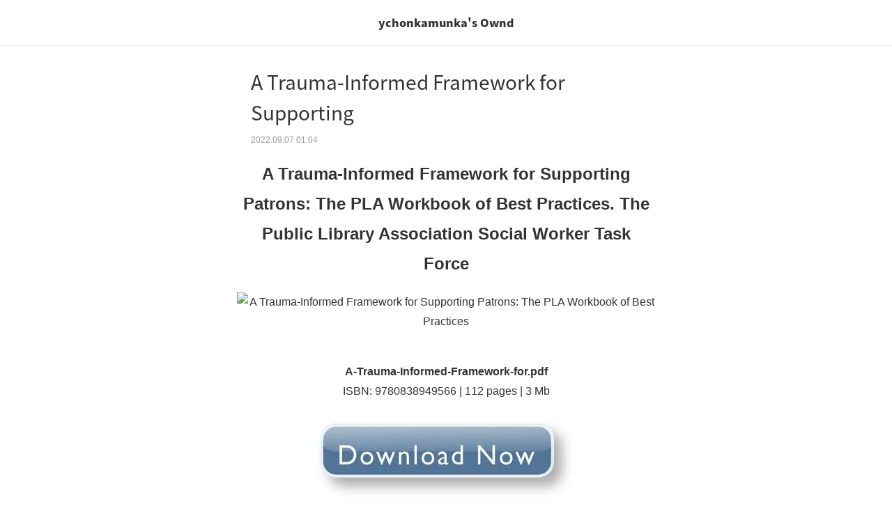

--- FILE ---
content_type: text/html; charset=utf-8
request_url: https://amp.amebaownd.com/posts/37285804
body_size: 5995
content:
<!doctype html>
<html ⚡ lang="ja">
<head>
  <meta charset="utf-8">
<link rel="canonical" href="https://ychonkamunka.amebaownd.com/posts/37285804/" >
<link rel="icon" href="https://static.amebaowndme.com/madrid-frontend/images/app/common/favicon.ico">
<link rel="stylesheet" href="https://fonts.googleapis.com/earlyaccess/notosansjapanese.css">
<title>A Trauma-Informed Framework for Supporting | ychonkamunka&#39;s Ownd</title>
<meta name="viewport" content="width=device-width,minimum-scale=1,initial-scale=1">
<style amp-boilerplate>body{-webkit-animation:-amp-start 8s steps(1,end) 0s 1 normal both;-moz-animation:-amp-start 8s steps(1,end) 0s 1 normal both;-ms-animation:-amp-start 8s steps(1,end) 0s 1 normal both;animation:-amp-start 8s steps(1,end) 0s 1 normal both}@-webkit-keyframes -amp-start{from{visibility:hidden}to{visibility:visible}}@-moz-keyframes -amp-start{from{visibility:hidden}to{visibility:visible}}@-ms-keyframes -amp-start{from{visibility:hidden}to{visibility:visible}}@-o-keyframes -amp-start{from{visibility:hidden}to{visibility:visible}}@keyframes -amp-start{from{visibility:hidden}to{visibility:visible}}</style><noscript><style amp-boilerplate>body{-webkit-animation:none;-moz-animation:none;-ms-animation:none;animation:none}</style></noscript>
<script async src="https://cdn.ampproject.org/v0.js"></script>
<script async custom-element="amp-social-share" src="https://cdn.ampproject.org/v0/amp-social-share-0.1.js"></script>
<script async custom-element="amp-analytics" src="https://cdn.ampproject.org/v0/amp-analytics-0.1.js"></script>
<script async custom-element="amp-app-banner" src="https://cdn.ampproject.org/v0/amp-app-banner-0.1.js"></script>
<meta name="apple-itunes-app" content="app-id=911640835, amebaownd://public/sites/1812116/posts/37285804">
<link rel="manifest" href="https://static.amebaowndme.com/madrid-static/amp/appBanner/config/manifest.json">

    

    

    

    

    


  <style amp-custom>
    body {
    font-family: "Helvetica neue", Arial, Roboto, "Droid Sans", "ヒラギノ角ゴ ProN W3", "Hiragino Kaku Gothic ProN", メイリオ, Meiryo, sans-serif;
    }
    article {
    max-width: 600px;
    margin: 0 auto;
    }
    .img-header {
    margin: 0;
    position: relative;
    text-align: center;
    background-color: #ffffff;
    border-bottom: 1px solid #eee;
    }
    header .txt-header-site-name {
    margin: 0px;
    padding: 20px;
    color: #333;
    font-weight: 900;
    font-size: 16px;
    line-height: 1.6;
    font-family: 'Noto Sans Japanese';
    }
    header .img-header {
    min-height: 60px;
    }
    .txt-header {
    text-align: center;
    background-color: #ffffff;
    border-bottom: 1px solid #eee;
    }
    amp-img.amp-header {
    position: absolute;
    top: 0;
    bottom: 0;
    margin: auto;
    left: 0;
    right: 0;
    }
    hr {
    border: none;
    border-top: 1px solid #eee;
    }
    a[href] {
    text-decoration: none;
    color: #3dc49d;
    }
    .blog-title {
    font-family: 'Noto Sans Japanese';
    font-weight:400;
    margin: 30px 20px 10px 20px;
    font-size: 28px;
    line-height: 1.6;
    word-break: break-word;
    }
    .blog-title a {
    color: #333;
    }
    .pub-date {
    color: #999;
    font-size: 12px;
    padding: 0 20px;
    margin-bottom: 12px;
    }
    body {
    -webkit-appearance: none;
    -moz-appearance:    none;
    text-decoration: none;
    background-color: white;
    word-break: break-word;
    }
    .blog-contents > *,
    .blog-contents > .amp-quote-block {
    margin-top: 18px;
    }
    .blog-contents > p,
    .blog-contents > div,
    .blog-contents > blockquote,
    .blog-contents > ul,
    .blog-contents > ol,
    .blog-contents > div,
    .blog-contents > span {
    margin: 5px 20px;
    }
    .blog-contents > h1 {
    margin: 1px 20px;
    font-size: 1.7em;
    }
    .blog-contents > h2 {
    margin: 2px 20px;
    font-size: 1.5em;
    }
    .blog-contents > h3 {
    margin: 3px 20px;
    font-size: 1.17em;
    }
    .blog-contents > h4 {
    margin: 4px 20px;
    font-size: 1em;
    }
    .blog-contents {
    font-size: 16px;
    line-height: 1.8;
    color: #333;
    }
    .blog-contents amp-img + amp-img,
    .blog-contents amp-img + amp-youtube,
    .blog-contents amp-img + amp-vimeo,
    .blog-contents amp-img + amp-quote,
    .blog-contents amp-youtube + amp-youtube,
    .blog-contents amp-youtube + amp-img,
    .blog-contents amp-youtube + amp-vimeo,
    .blog-contents amp-youtube + amp-quote,
    .blog-contents amp-vimeo + amp-vimeo,
    .blog-contents amp-vimeo + amp-img,
    .blog-contents amp-vimeo + amp-youtube,
    .blog-contents amp-vimeo + amp-quote,
    .blog-contents amp-quote + amp-quote,
    .blog-contents amp-quote + amp-img,
    .blog-contents amp-quote + amp-youtube,
    .blog-contents amp-quote + amp-vimeo,
    {
    margin-top: 20px;
    }
    .blog-contents amp-img,
    .blog-contents amp-youtube,
    .blog-contents amp-vimeo {
    margin: 18px 0;
    }
    .blog-contents amp-twitter,
    .blog-contents amp-instagram {
    margin: 18px 20px;
    }
    .text-align-right {
    text-align: right;
    }
    .text-align-left {
    text-align: left;
    }
    .text-align-center {
    text-align: center;
    }
    .list-style-position-inside {
    list-style-position: inside;
    }
    .social-box {
    display: block;
    text-align: left;
    }
    .social-box {
    margin: 0 20px 50px 20px;
    }
    amp-social-share {
    margin-right: 10px;
    }
    amp-social-share[type=twitter] {
    background: url(https://static.amebaowndme.com/madrid-static/amp/social_share_logo/tw_2x.png) no-repeat center center;
    background-size: 35px;
    }
    amp-social-share[type=facebook] {
    background: url(https://static.amebaowndme.com/madrid-static/amp/social_share_logo/fb_2x.png) no-repeat center center;
    background-size: 35px;
    }
    amp-social-share[type=line] {
    background: url(https://static.amebaowndme.com/madrid-static/amp/social_share_logo/line_2x.png) no-repeat center center;
    background-size: 35px;
    }
    amp-social-share[type=nanagogo] {
    background: url(https://static.amebaowndme.com/madrid-static/amp/social_share_logo/755_2x.png) no-repeat center center;
    background-size: 35px;
    }
    .related-links-head {
    margin: 10px 20px 0px 20px;
    padding: 3px 0;
    font-size: 18px;
    font-weight: 700;
    color: #333;
    border-top: 1px solid #333;
    }
    .related-link-href {
    text-decoration: none;
    }
    .related-link {
    display: flex;
    min-height: 120px;
    vertical-align: top;
    padding: 15px 0;
    margin: 0 20px;
    border-top: 1px solid #eee;
    }
    .related-link-txt {
    vertical-align: top;
    flex: 1;
    text-align: left;
    }
    .related-link-txt-title {
    margin:0;
    padding-right: 20px;
    font-size: 14px;
    color: #333;
    }
    .related-link-txt-pubdate {
    color: #999;
    font-size: 12px;
    padding: 8px 0 0;
    }
    .related-link-img {
    margin: 0;
    width: 120px;
    height: 120px;
    position: relative;
    }
    .related-link-img img {
    object-fit: cover;
    }
    .amp-quote-block {
    margin: 20px;
    }
    .amp-quote {
    display: flex;
    min-height: 120px;
    border: 1px solid #eee;
    }
    .amp-quote-txt {
    margin: 10px;
    vertical-align: top;
    flex: 1;
    text-align: left;
    }
    .amp-quote-txt-title {
    margin: 0;
    color: #333;
    font-size: 12px;
    }
    .amp-quote-img {
    margin: 10px;
    width: 120px;
    height: 120px;
    position: relative;
    }
    .amp-quote-img > amp-img {
    margin: 0;
    }
    .amp-quote-img img {
    object-fit: cover;
    }
    footer {
    background-color: #fafafa;
    }
    .custom-copyright {
    color: #666;
    min-height: 80px;
    text-align: center;
    border-top: 1px solid #eee;
    }
    .custom-copyright-text {
    padding: 40px 20px 20px 20px;
    font-size: 12px;
    position: relative;
    }
    .powered-by__link {
    padding: 0px 20px 40px 20px;
    font-size: 10px;
    position: relative;
    text-align: center;
    }
    .powered-by-amebaownd-link {
    background-color: #fff;
    border-radius: 15px;
    display: block;
    margin: 0 auto;
    padding: 0 14px;
    width: 250px;
    height: 25px;
    line-height: 25px;
    text-align: center;
    }
    .powered-by__text {
    color: #7d8b88;
    }
    .powered-by__logo {
    display: inline-block;
    background-image: url(https://static.amebaowndme.com/madrid-static/amp/design/footerlogo@2x.png);
    background-repeat: no-repeat;
    background-size: 45px 13.5px;
    width: 45px;
    height: 18px;
    vertical-align: middle;
    }
    amp-app-banner {
      border: #eee solid 1px;
      background-color: #fff;
      height: 80px;
    }
    amp-app-banner .content {
      display: flex;
      align-items: center;
      justify-content: center;
    }
    amp-app-banner amp-img {
      background-color: transparent;
      margin: 10px
    }
    amp-app-banner .description {
      margin-right: 10px;
    }
    amp-app-banner h5 {
      color: #333;
      font-family: "Hiragino Sans";
      font-weight: 600;
      font-size:   12px;
      margin: 0;
      padding-top: 20px;
    }
    amp-app-banner p {
      color: #999;
      font-family: "Hiragino Sans";
      font-weight: 300;
      font-size:   12px;
      margin-top: 5px;
      margin-bottom: 20px;
    }
    amp-app-banner .actions button {
      background-color: #3dc49d;
      color:    #fff;
      font-family: "Hiragino Sans";
      font-weight: 300;
      font-size:   12px;
      border: none;
      margin-right: 10px;
      height: 40px;
      border-radius: 2px
    }
    amp-app-banner .actions {
      text-align: center;
    }

</style>

  <script type="application/ld+json">
   {"@context":"http://schema.org","@type":"BlogPosting","mainEntityOfPage":{"@type":"WebPage","id":"https://ychonkamunka.amebaownd.com/posts/37285804"},"headline":"A Trauma-Informed Framework for Supporting","image":{"@type":"ImageObject","url":"https://static.amebaowndme.com/madrid-static/amp/design/noimage.png","height":696,"width":696},"datePublished":"Wed, 07 Sep 2022 01:04:50 +0000","dateModified":"Wed, 07 Sep 2022 01:04:50 +0000","author":{"@type":"Person","name":"ychonkamunka","url":""},"publisher":{"@type":"Organization","name":"Ameba Ownd","logo":{"@type":"ImageObject","url":"https://static.amebaowndme.com/madrid-static/amp/design/ownd_logo.png","width":160,"height":60}},"description":"A Trauma-Informed Framework fo..."}
  </script>
</head>
<body>
  <amp-app-banner layout="nodisplay" id="ownd-amp-app-banner">
  <div class="content">
    <amp-img src="https://static.amebaowndme.com/madrid-static/amp/appBanner/img/ios-icon.jpg"
             width="40" height="40"></amp-img>
    <div class="description">
      <h5>Ameba Ownd</h5>
      <p>アプリで簡単、無料ホームページ作成</p>
    </div>
    <div class="actions">
      <button open-button>
        アプリを
        <br>
        ダンロード
      </button>
    </div>
  </div>
</amp-app-banner>

  <amp-analytics type="googleanalytics" id="analytics_ownd">
    <script type="application/json">
        {
            "vars": {
                "account": "UA-56421123-1"
            },
            "triggers": {
                "trackPageviewWithAmpdocUrl": {
                    "on": "visible",
                    "request": "pageview",
                    "vars": {
                        "title": "A Trauma-Informed Framework for Supporting | ychonkamunka's Ownd",
                        "documentLocation": "https:\/\/ychonkamunka.amebaownd.com\/posts\/37285804\/?ao_amp=true"
                    }
                },
                "trackClickOnHeader": {
                    "selector": ".amp-header-title",
                    "on": "click",
                    "request": "event",
                    "vars": {
                        "eventLabel": "https:\/\/ychonkamunka.amebaownd.com\/posts\/37285804\/",
                        "eventCategory": "visitor-activities",
                        "eventAction": "amp-tap-title"
                    }
                },
                "trackClickOnRelatedLink": {
                    "selector": ".related-link-href",
                    "on": "click",
                    "request": "event",
                    "vars": {
                        "eventLabel":"${relatedId}",
                        "eventCategory": "visitor-activities",
                        "eventAction": "amp-tap-related-articles"
                    }
                },
                "trackClickOnShareLink" : {
                    "on": "click",
                    "selector": "amp-social-share",
                    "request": "social",
                    "vars": {
                        "socialNetwork": "${socialNetwork}",
                        "socialAction": "${socialAction}",
                        "socialTarget": "https:\/\/ychonkamunka.amebaownd.com\/posts\/37285804\/"
                    }
                },
                "trackClickOnAppBannerButton" : {
                    "on" : "click",
                    "selector" : "amp-app-banner .actions button",
                    "request" : "event",
                    "vars": {
                        "eventLabel":"$https:\/\/ychonkamunka.amebaownd.com\/posts\/37285804\/",
                        "eventCategory": "visitor-activities",
                        "eventAction": "amp-tap-app-banner-button"
                    }
                }
            }
        }
    </script>
</amp-analytics>



  <header>
      
	<div class="txt-header">
		<a href="https://ychonkamunka.amebaownd.com" class="amp-header-title">
			<h2 class="txt-header-site-name">ychonkamunka's Ownd</h2>
		</a>
	</div>
  </header>
  <article>
    <h1 class="blog-title"><a href="https://ychonkamunka.amebaownd.com/posts/37285804/">A Trauma-Informed Framework for Supporting</a></h1>
    <div class="pub-date">
      2022.09.07 01:04
    </div>
    <div class="blog-contents">
      <center>
    <h2>A Trauma-Informed Framework for Supporting Patrons: The PLA Workbook of Best Practices. The Public Library Association Social Worker Task Force</h2>
    <p></p><center><img src="https://prodimage.images-bn.com/pimages/9780838949566.jpg" width="200" alt="A Trauma-Informed Framework for Supporting Patrons: The PLA Workbook of Best Practices"/></center><p></p>
    <br/>
    <strong>A-Trauma-Informed-Framework-for.pdf</strong><br/>
        ISBN: 9780838949566 | 112 pages | 3 Mb</center>

<center>
    <a href="http://ebooksharez.info/download.php?group=book&amp;from=amebaownd.com&amp;id=631393&amp;lnk=249&amp;v=11-2-2" target="_blank" class="u-lnk-clr"><img alt="Download PDF" src="https://i.imgur.com/788yd1b.jpg"/></a>
</center>







<ul>
    <li>A Trauma-Informed Framework for Supporting Patrons: The PLA Workbook of Best Practices</li>
    <li>The Public Library Association Social Worker Task Force</li>
    <li>Page: 112</li>
    <li>Format:  pdf, ePub, fb2, mobi</li>
        <li>ISBN: 9780838949566</li>
            <li>Publisher: American Library Association</li>
    </ul>

<center><strong>Download <a class="u-lnk-clr" href="http://ebooksharez.info/download.php?group=book&amp;from=amebaownd.com&amp;id=631393&amp;lnk=249&amp;v=11-2-2" target="_blank">A Trauma-Informed Framework for Supporting Patrons: The PLA Workbook of Best Practices</a></strong></center>




<h3>Free books to download on android tablet A Trauma-Informed Framework for Supporting Patrons: The PLA Workbook of Best Practices 9780838949566 CHM DJVU by The Public Library Association Social Worker Task Force (English Edition)</h3>

<p>
 Posts Tagged &#39;achieving excellent customer service&#39; - Public It creates a toxic, negative environment that stunts innovation, wastes time, and waters down service. If that isn&#39;t bad enough, patron bashing is a drain on 
 Softcover | Page 2 | ALA Store A Trauma-Informed Framework for Supporting Patrons: The PLA Workbook of Best Practices. For bulk purchases, and other special purchasing arrangements, 
 A trauma-informed approach to library services Though originating in the fields of health and social services, trauma-informed care is a framework that holds great promise for application to 
 WSL News | Wyoming State Library A Trauma-Informed Framework for Supporting Patrons: The PLA Workbook of Best Practices The Public Library Association Social Worker Task 
 New FYI Episode! A Trauma-Informed Framework for (available April 2022 from ALA), “A Trauma-Informed Framework for Supporting Library Patrons — A PLA Workbook of Best Practices;” and 
</p>



<p>
    <strong>Download more ebooks:</strong><br/>
        <a href="https://iviwisunkyzi.themedia.jp/posts/37285500" class="u-lnk-clr">[download pdf] Protecting Her Daughter and Under the Lawman&#39;s Protection by Lynette Eason, Laura Scott</a><br/>
        <a href="https://nkelodevisso.theblog.me/posts/37285568" class="u-lnk-clr">[PDF EPUB] Download Mastering the Market Cycle: Getting the Odds on Your Side by Howard Marks Full Book</a><br/>
        <a href="https://ykuthywutypo.themedia.jp/posts/37285551" class="u-lnk-clr">[download pdf] La Médecine Chinoise - Médecine de l&#39;avenir pour vivre en forme, longtemps, heureux</a><br/>
        <a href="https://ykuthywutypo.themedia.jp/posts/37285521" class="u-lnk-clr">Read online: Alphabétisation  - Vocabulaire illustré</a><br/>
    </p>

    </div>
    <div class="social-box">
        <amp-social-share type="twitter"
                          width="35" height="35"
                          data-param-text="A Trauma-Informed Framework for Supporting"
                          data-vars-social-network="Twitter"
                          data-vars-social-action="Tweet"
                ></amp-social-share>
        <amp-social-share type="facebook"
                          width="35" height="35"
                          data-param-text="A Trauma-Informed Framework for Supporting"
                          data-param-href="https://ychonkamunka.amebaownd.com/posts/37285804/"
                          data-param-app_id="522776621188656"
                          data-vars-social-network="Facebook"
                          data-vars-social-action="Share"
                ></amp-social-share>
        <amp-social-share type="line"
                          width="35" height="35"
                          data-param-url="https://ychonkamunka.amebaownd.com/posts/37285804/"
                          data-share-endpoint="http://line.me/R/msg/text/?A Trauma-Informed Framework for Supporting"
                          data-vars-social-network="LINE"
                          data-vars-social-action="Send"
                ></amp-social-share>
        <amp-social-share type="nanagogo"
                          width="35" height="35"
                          data-share-endpoint="https://7gogo.jp/share?url=https://ychonkamunka.amebaownd.com/posts/37285804/&text=A Trauma-Informed Framework for Supporting"
                ></amp-social-share>

    </div>
    
      <aside class="related-links">
  <h2 class="related-links-head">関連記事</h2>
  
    
      <a href="https://ychonkamunka.amebaownd.com/posts/38327300" class="related-link-href" id="1" data-vars-related-id="1">
        <div class="related-link">
          <div class="related-link-txt">
            <h4 class="related-link-txt-title">Read online: Fight Girls by</h4>
            <div class="related-link-txt-pubdate">2022.10.22 14:55 </div>
          </div>
        </div>
      </a>
    
  
    
      <a href="https://ychonkamunka.amebaownd.com/posts/38327293" class="related-link-href" id="2" data-vars-related-id="2">
        <div class="related-link">
          <div class="related-link-txt">
            <h4 class="related-link-txt-title">Read online: West Greenlandic: An Essential Grammar by</h4>
            <div class="related-link-txt-pubdate">2022.10.22 14:54 </div>
          </div>
        </div>
      </a>
    
  
    
      <a href="https://ychonkamunka.amebaownd.com/posts/38327282" class="related-link-href" id="3" data-vars-related-id="3">
        <div class="related-link">
          <div class="related-link-txt">
            <h4 class="related-link-txt-title">[download pdf] Heart Breath Mind: Conquer Stress, Build Resilience, and Perform at Your Peak by</h4>
            <div class="related-link-txt-pubdate">2022.10.22 14:53 </div>
          </div>
        </div>
      </a>
    
  
    
      <a href="https://ychonkamunka.amebaownd.com/posts/38316574" class="related-link-href" id="4" data-vars-related-id="4">
        <div class="related-link">
          <div class="related-link-txt">
            <h4 class="related-link-txt-title">Download PDF Bioénergie  - Approche</h4>
            <div class="related-link-txt-pubdate">2022.10.21 08:16 </div>
          </div>
        </div>
      </a>
    
  
    
      <a href="https://ychonkamunka.amebaownd.com/posts/38316570" class="related-link-href" id="5" data-vars-related-id="5">
        <div class="related-link">
          <div class="related-link-txt">
            <h4 class="related-link-txt-title">DOWNLOAD [PDF] {EPUB} Le lion</h4>
            <div class="related-link-txt-pubdate">2022.10.21 08:15 </div>
          </div>
        </div>
      </a>
    
  
    
      <a href="https://ychonkamunka.amebaownd.com/posts/38316564" class="related-link-href" id="6" data-vars-related-id="6">
        <div class="related-link">
          <div class="related-link-txt">
            <h4 class="related-link-txt-title">[Pdf/ePub] Campus Sur A1-A2  - Cuaderno de</h4>
            <div class="related-link-txt-pubdate">2022.10.21 08:14 </div>
          </div>
        </div>
      </a>
    
  
</aside>

    
  </article>
  <footer>
    <div class="custom-copyright">
  <div class="custom-copyright-text">
    
      Copyright © 2022 ychonkamunka&#39;s Ownd
    
  </div>
</div>

    <div class="powered-by__link">
      <a href="https://www.amebaownd.com" class="powered-by-amebaownd-link">
        <span class="powered-by__text">Powered by</span>
        <span class="powered-by__logo"></span>
        <span class="powered-by__text">無料でホームページをつくろう</span>
      </a>
    </div>
  </footer>
</body>
</html>
